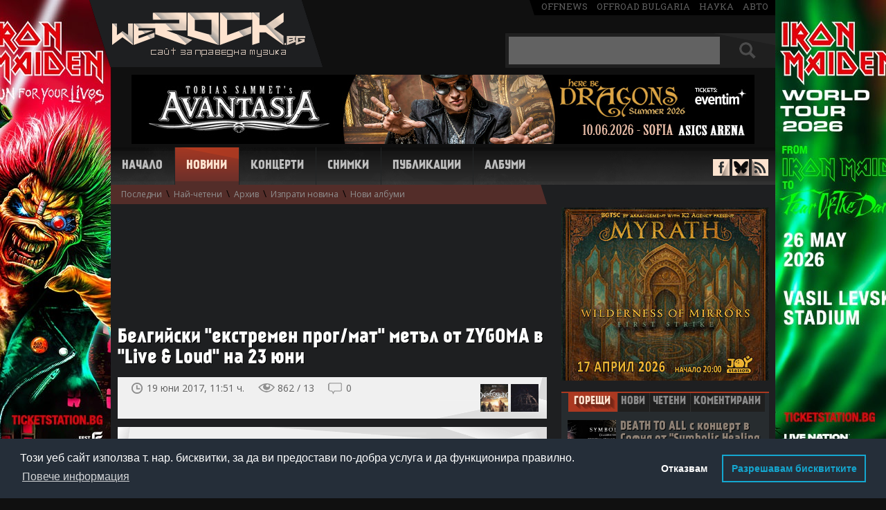

--- FILE ---
content_type: text/html; charset=UTF-8
request_url: https://www.werock.bg/novini/belgiiski-ekstremen-progmat-metal-ot-zygoma-v-live-loud-na-23-yuni?id=39758
body_size: 13155
content:
<!DOCTYPE html>
<html lang="bg" xmlns="http://www.w3.org/1999/xhtml" xmlns:og="http://ogp.me/ns#"  xmlns:fb="https://www.facebook.com/2008/fbml">
<head>
<!-- Google tag (gtag.js) -->
<script async src="https://www.googletagmanager.com/gtag/js?id=G-99YX4JT6BK"></script>
<script>
  window.dataLayer = window.dataLayer || [];
  function gtag(){dataLayer.push(arguments);}
  gtag('js', new Date());

  gtag('config', 'G-99YX4JT6BK');
</script>

<meta charset="utf-8">
<title>Белгийски "екстремен прог/мат" метъл от ZYGOMA в "Live & Loud" на 23 юни | WeRock.bg Новини</title>
<meta name="description" content="">

<link rel="canonical" href="http://www.werock.bg/novini/belgiiski-ekstremen-progmat-metal-ot-zygoma-v-live-loud-na-23-yuni?id=39758">

<script src="//ajax.googleapis.com/ajax/libs/jquery/1.11.1/jquery.min.js"></script>
<script src="/js/jquery.barousel.js"></script>

<link href="/css/carousel.css" rel="stylesheet" type="text/css">


<link href='//fonts.googleapis.com/css?family=Open+Sans:400,700&subset=latin,cyrillic-ext' rel='stylesheet' type='text/css'>
<link href='//fonts.googleapis.com/css?family=Roboto+Slab' rel='stylesheet' type='text/css'>
<link href="/css/style2.css" rel="stylesheet" type="text/css">  
<link rel="icon" href="/images/favicon.ico" type="image/x-icon">


<style> #newstextholder { -webkit-user-select: none; -moz-user-select: none;  -ms-user-select: none;  -o-user-select: none; user-select: none; } </style>
<script src="/video.js"></script>
<link href="/video-js.css" rel="stylesheet" type="text/css">
<script>
  videojs.options.flash.swf = "video-js.swf";
</script>



<meta property="og:title" content="Белгийски &quot;екстремен прог/мат&quot; метъл от ZYGOMA в &quot;Live & Loud&quot; на 23 юни | WeRock.bg Новини">
<meta property="og:url" content="https://www.werock.bg/novini/belgiiski-ekstremen-progmat-metal-ot-zygoma-v-live-loud-na-23-yuni?id=39758">
<meta property="og:image" content="https://www.werock.bg/news/images12/zygoma-ll.jpg">

<style>
#hblink {display:inline-block; width:900px; height:100px; background-image:url('/images/publa/midalidare900x100.jpg');}
#hblink #timer {margin-top:4px; margin-right: 6px; display:inline-block; width:150px; height:60px; float:right; background-color:#008DD4; vertical-align:top; color:#fff; font-size:12px; font-family:'Open Sans', sans-serif; text-align:center; border-radius:8px;}
#hblink #timer b {font-size:16px;}
</style>


<script async='async' src='https://www.googletagservices.com/tag/js/gpt.js'></script>
<script>
  var googletag = googletag || {};
  googletag.cmd = googletag.cmd || [];
</script>

<script>
  googletag.cmd.push(function() {
    googletag.defineSlot('/150116058/WeRock/300x250', [300, 250], 'div-gpt-ad-1524756668309-0').addService(googletag.pubads());
    googletag.defineSlot('/150116058/WeRock/900x100', [900, 100], 'div-gpt-ad-1524756668309-1').addService(googletag.pubads());
    googletag.pubads().enableSingleRequest();
    googletag.pubads().collapseEmptyDivs();
    googletag.enableServices();
  });
</script>

<script type="text/javascript">

  var _gaq = _gaq || [];
  _gaq.push(['_setAccount', 'UA-17568239-2']);
  _gaq.push(['_trackPageview']);

  (function() {
    var ga = document.createElement('script'); ga.type = 'text/javascript'; ga.async = true;
    ga.src = ('https:' == document.location.protocol ? 'https://ssl' : 'http://www') + '.google-analytics.com/ga.js';
    var s = document.getElementsByTagName('script')[0]; s.parentNode.insertBefore(ga, s);
  })();

</script>

<link rel="stylesheet" type="text/css" href="//cdnjs.cloudflare.com/ajax/libs/cookieconsent2/3.1.0/cookieconsent.min.css" />
<script src="//cdnjs.cloudflare.com/ajax/libs/cookieconsent2/3.1.0/cookieconsent.min.js"></script>
<script>
window.addEventListener("load", function(){
window.cookieconsent.initialise({
   "palette": {
    "popup": {
      "background": "#252e39"
    },
    "button": {
      "background": "transparent",
      "text": "#14a7d0",
      "border": "#14a7d0"
    }
  },
  "type": "opt-out",
  "content": {
    "message": "Този уеб сайт използва т. нар. бисквитки, за да ви предостави по-добра услуга и да функционира правилно.",
    "dismiss": "Съгласен съм",
    "deny": "Отказвам",
    "link": "Повече информация",
    "allow": "Разрешавам бисквитките",
    "policy": "Политика за бисквитки",
    "href": "https://www.werock.bg/politika-za-poveritelnost"
  }
})});
</script>


<script>
if ('serviceWorker' in navigator) {
  navigator.serviceWorker.register('/service-worker.js');
}
</script>

<script data-ad-client="ca-pub-7931633385484357" async src="https://pagead2.googlesyndication.com/pagead/js/adsbygoogle.js"></script>

</head>
<body>


<script> $(document).ready(function(){ $("#newstextholder").bind("contextmenu",function(){ return false; }); });  </script>

<!-- <a href="https://www.eventim.bg/bg/bileti/opeth-the-last-will-and-testament-european-tour-sofia-asics-arena-festivalna-hall-1483238/performance.html?partnerId=2708" class="branding" target="_blank"></a>   -->  

<div id="fb-root"></div>
<script>(function(d, s, id) {
  var js, fjs = d.getElementsByTagName(s)[0];
  if (d.getElementById(id)) return;
  js = d.createElement(s); js.id = id;
  js.src = "//connect.facebook.net/en_US/all.js#xfbml=1";
  fjs.parentNode.insertBefore(js, fjs);
}(document, 'script', 'facebook-jssdk'));</script>

<div id="whole">
<header id="header">
<div id="logo"><a href="/" title="Начало - WeRock.bg"><img src="/images/werock-logo.png" alt="werock.bg"></a></div>

<span id="offmediagroup"><a href="https://offnews.bg/" target="_blank">offnews</a> <a href="http://offroad-bulgaria.com/forum.php" target="_blank">offroad bulgaria</a> <a href="http://nauka.offnews.bg/" target="_blank">наука</a> <a href="http://auto.offnews.bg/" target="_blank">авто</a></span>

<div id="searchbox">
<form method="get" name="topsearch" id="topsearch">
<input type="text" autocomplete="off" maxlength="30" name="searchtext" value="" id="topsearchtxt" placeholder="+ Shift за пълнотекстово търсене">
<div id="searchbut">
<input type="submit" value="" name="topsbutton" id="topsbutton">
</div>
<input type="hidden" name="d" id="d">
</form>

<script>
$(document).ready(function() {
   $('#topsearch').keypress(function (e) {
       if (e.keyCode == 13 && e.shiftKey) {
           e.preventDefault();
           $('#topsearch').prop('action', '/search/more/?d=1');
           $('#d').val("1");
           $("#topsearch").submit();
       } else if (e.keyCode == 13) {
           e.preventDefault();
           $('#topsearch').prop('action', '/search/');
           $("#topsearch").submit();
       }
   });

$('#topsbutton').click(function (e) {
       if (e.shiftKey) {
           e.preventDefault();
           $('#topsearch').prop('action', '/search/more/?d=1');
           $('#d').val("1");
           $("#topsearch").submit();
       } else  {
           e.preventDefault();
           $('#topsearch').prop('action', '/search/');
           $("#topsearch").submit();
       }
   });
});

</script>


</div><br clear="right">

<div id="hndkps" style="height:0;">


 


<a href="https://www.eventim.bg/bg/bileti/avantasia-sofia-asics-arena-festivalna-hall-1528748/performance.html?partnerId=2708" target="_blank"><img src="/images/publa/avantasia900x100-2.jpg" border="0" alt=""></a> 
</div>
<!--<div id="headerbanner">
<iframe src="/images/publa/rf2016-900x100.html" width="900" height="100" style="border:0"></iframe>
</div>   -->

<nav id="navigation">
<span class=""><a href="/" title="Начало">Начало</a></span>
<span class="active"><a href="/novini" title="Новини">Новини</a></span>
<span class=""><a href="/kontzerti" title="Концерти">Концерти</a></span>
<span class=""><a href="/snimki" title="Снимки">Снимки</a></span>
<span class=""><a href="/publikatzii" title="Публикации">Публикации</a></span>
<span class=""><a href="/albumi/" title="Албуми">Албуми</a></span>
</nav>

<div id="antisocial">
<span id="facebook"><a href="https://www.facebook.com/werock1bg" target="_blank"></a></span>
<span id="bluesky"><a href="https://bsky.app/profile/werockbg.bsky.social" target="_blank"></a></span>
<span id="rss"><a href="/news/rss.php" target="_blank"></a></span>
</div>

<div id="topsubmenu"><a id="smlastnews" href="/novini">Последни</a> \ <a id="smmostread" href="/novini/nai-cheteni">Най-четени</a> \ <a id="smarchive" href="/novini/arhiv">Архив</a> \ <a id="smsendnews" href="/novini/izprati-novina">Изпрати новина</a> \ <a id="smnewalbums" href="/novini/novi-albumi">Нови албуми</a></div></header>



<div id="container">
<section>

<div id="main" class='withsub'>

<div id="newstextholder">


	

	
	
	
		<script async src="https://pagead2.googlesyndication.com/pagead/js/adsbygoogle.js?client=ca-pub-7931633385484357"
			crossorigin="anonymous"></script>
		<!-- News600x74d -->
		<ins class="adsbygoogle"
			style="display:inline-block;width:600px;height:74px"
			data-ad-client="ca-pub-7931633385484357"
			data-ad-slot="7629596517"></ins>
		<script>
			(adsbygoogle = window.adsbygoogle || []).push({});
		</script><br>
		<br>

		<br>

	
	<div class="title-holder">
				<h1>Белгийски "екстремен прог/мат" метъл от ZYGOMA в "Live & Loud" на 23 юни</h1>
	</div>

	<div id="newsdetheader">
		<span id="timepublished">
			19 юни 2017, 11:51 ч.		</span>
		<span id="newsviews">
			862 / 13		</span>
		<span id="countcomments">
			<a href="#comments" title="Виж коментарите">0</a>

			<script>
				$("#countcomments").click(function() {
					$('html, body').animate({
						scrollTop: $("#newscomments").offset().top
					}, 900);
				});

				$(function() {

					$('.commreply').on('click', function() {

						var block = $(this).parents('.commblock').find('.commreplyblock');

						if (block.css('display') == 'block') {
							block.hide();
							$(this).removeClass('persistant');
						} else {
							$(this).addClass('persistant');
							block.show();
						}

						return false;
					});

					$('.commvote .up, .commvote .down').on('click', function() {

						if ($(this).hasClass('up')) {
							var cls = '.up-count';
							var value = 'yes';
						} else {
							cls = '.down-count';
							value = 'no';
						}

						var cId = $(this).parents('.commvote').attr('id').split('-').pop();
						var updateCount = $(this).parents('.commvote').find(cls);

						$.post('/ratingAjax.php', {
							type: 'comment',
							value: value,
							cId: cId
						}, function(response) {

							if (response == 'success') {
								updateCount.html(parseInt(updateCount.html(), 10) + 1);
							}
						});

						return false;
					});

					$('.warningcom a').on('click', function() {

						$(this).parents('.warningcom').hide();
						$(this).parents('p').find('.hiddenelement').removeClass('hiddenelement');
					});
				});
			</script>
		</span><br clear="right">

		<div id="pntext">пред./следв.</div>
		<div id="prevnext">
			<div class='prevnextblock'><a class='prevnextnewsthumb' style='background-image:url(/news/images12/ws-poster.jpg)' title='Официално е - WINTERSUN за първи път в България на 6 октомври'' href='/novini/ofitzialno-e-wintersun-za-parvi-pat-v-balgariya-na-6-oktomvri?id=39757'></a></div><div class='prevnextblock'><a class='prevnextnewsthumb' style='background-image:url(/news/images12/moonspell-1755.jpg)' title='Новият албум на MOONSPELL ще излезе през ноември'' href='/novini/noviyat-album-na-moonspell-shte-izleze-prez-noemvri?id=39759'></a></div>		</div>

		<script>
			var prevn = $('#prevnext');
			prevn.hover(function() {
				$("#pntext").toggle();
			})
		</script>

		<div id="socials">

			<div id="ffb">
				<div class="fb-like" data-href="https://www.werock.bg/novini/belgiiski-ekstremen-progmat-metal-ot-zygoma-v-live-loud-na-23-yuni?id=39758" data-send="false" data-layout="button_count" data-width="124" data-show-faces="false"></div>
			</div>

		</div>
	</div>

	<div class='podlojka'><p>&nbsp; &nbsp;Получихме следното съобщение:</p>  <blockquote>  <p><em>Белгийската екстремна прог/мат метъл банда <strong>Zygoma</strong> гостува у нас на 23 юни 2017 в софийския клуб <strong>Live &amp; Loud</strong>. Преди тях на сцената ще видим и родните <strong>hereAndNow</strong>.</em></p>  <p><em>Zygoma определено би се харесала на феновете на екстремния метъл. Жанрът им може да се определи като интересна смесица от екстремен, мат, прогресив, дет и блек метъл. Ето няколко реда с повече информация за белгийската група:</em></p>  <p><em>Група Zygoma се сформира през 2008 в Гент, Белгия, като в началото е дет метъл банда. След няколко промени в състава на групата, както и последвала смяна на името, групата съответно променя и стила си. Музиката на Zygoma започва да се развива в посока на по-сложно композиране, а стилът се изменя към прогресив дет метъл. Докато групата пише песни и прави концерти, стилът еволюира към маткор/прогресив/грайнд/експериментал метъл.</em></p>  <p><em>Групата е споделяла една сцена с групи, като: Wormed, Crytopsy, The Green River Burial, Placenta, Salt The Wound, Rolo Tomassi, War From A Harlots Mouth, Maroon, Truth &amp; Its Burden, Stigma, Betraying The Martyrs, The Algorithm, Crimson Falls, A Plea For Purging, Arsonists Get All The Girls, Six Reasons To Kill, Glasses., Cold Night For Alligators, Martyr Defiled, ShowYourTeeth, Disposed To Mirth, As They Burn, Dead Harts, This Is Colour, Brutality Will Prevail, Heights, Apostate, Fuck The Facts, Hour Of Penance, Heart Of A Coward, Psychofagist.</em></p>  <p><em>Малко по-подробно за биографията на бандата:</em><br /><em>През лятото на 2010 Zygoma записва първото си демо EP, озаглавено &lsquo;FLESH.MADE.VOID&rsquo;, след което групата тръгва на мини турне в Белгия и Великобритания. През 2011 правят много участия в Белгия, Люксембург, Германия, Франция, Чехия, Великобритания и Холандия. През следващата година Zygoma продължава с концертите си в много европейски страни. В края на 2012 групата подписва договор за издаването на албум с независимия лейбъл &lsquo;The Front Agency&rsquo; и в началото на следващата 2013 година албумът &lsquo;The Forgotten&rsquo; излиза. След това групата прави няколко концерта, предимно в родната Белгия. През 2014 Zygoma прави мини турне в Източна Европа, за да промотира музиката си пред нова публика. Турнето е успешно и бандата печели нови фенове в тази част на Европа. През 2014 Zygoma записва нов сингъл, а след това следва турне в Южна Европа. През следващата 2015 година групата осъществява турне във Великобритания и Ирландия, последвано от записи на продължението на &lsquo;The Forgotten&rsquo;.</em></p>  <p><em>През 2016 и 2017 групата продължава по пътя с множество концерти из Европа, както и с издаването на нов албум, озаглавен The Highest Court. В този албум стилът на групата вече е изчистен значително, както и включва много разнообразни идеи и сложни композиции. За промотирането на албума Zygoma правят концерти в много клубове в различни страни в Европа. Сега част от източноевропейското турне на бандата през 2017 ще бъде и нашата столица София. Zygoma ще забие в клуб Live &amp; Loud на 23 юни, подкрепена от родната банда hereAndNow.</em></p>  <p><em>Zygoma е в състав: Eben V. &ndash; вокали, Jonas V.B. &ndash; бас, Gert S. &ndash; барабани, Kenzo G. &ndash; китара</em></p>  <p><em>hereAndNow са българска метъл банда, създадена в края на 2014 в София. Групата е в състав: Христо Велев &ndash; китари, Божидар Давидков &ndash; барабани, Иво Кальонски &ndash; вокал и Христо Христов &ndash; бас. Идеята за сформирането на бандата е да посвирят тежка, модерна и интересна музика.</em></p>  <p><em>Комбинацията от композиране и импровизация се оказва успешен метод и в началото на 2015 година групата започва да подготвя дебютния си албум. Албумът, озаглавен Flipside Story, е записан през декември същата година и бива издаден през пролетта на 2016 година. С вълнуващ и силен албум, hereAndNow привличат китариста Тодор Язовалийски. Виктория Дашова &ndash; гост вокал в песента the Hydra &ndash; става постоянен член на групата, но година по-късно се оттегля поради други ангажименти. В началото на 2017 групата започва да композира материал за нов албум.</em></p>  <p><em>Входът за събитието ще е 6 лв., само в клуба, в деня на концерта. Начало &ndash; 21:30 ч.</em></p>  <p><em>Facebook event: https://www.facebook.com/events/819487458218022 </em></p>  </blockquote>  <p>&nbsp;</p>  <p style="text-align: center;"><img src="/news/images12/zygoma-ll.jpg" alt="" /></p></div></div>
<div id="tagsdiv">
	<p>още за:</p>
	<span><a href='/search/more/?tag=Zygoma'>Zygoma</a></span><span><a href='/search/more/?tag=Hereandnow'>Hereandnow</a></span><span><a href='/search/more/?tag=Live+%26+Loud'>Live & Loud</a></span></div>




	<div id="newsrating" class="newsrating like-it-buttons">

		<span class="count up">14</span>
		<span class="count down">8</span>
		<a href="#" class="thumb up">Палец горе</a>
		<a href="#" class="thumb down">Палец долу</a>

		<div class="thumbstatus">
			<div class="statusline up" style="width: 63%"></div>
			<div class="statusline down" style="width: 36%"></div>
		</div>

	</div>



<script>
	$(function() {

		$('.like-it-buttons .thumb').click(function() {

			if ($(this).hasClass('thumb-selected') || $('.like-it-buttons .thumb-selected').size() > 0)
				return false;

			var value = $(this).hasClass('up') ? 'yes' : 'no';
			var that = this;

			$.post('/ratingAjax.php', {
				value: value,
				nId: 39758			}, function(response) {

				if (response == 'success') {
					$(that).addClass('thumb-selected');

					switch (value) {
						case 'yes':
							$(that).addClass('thumb-selected-like-it');
							break;
						case 'no':
							$(that).addClass('thumb-selected-not-like-it');
							break;
					}

					var ratingYes = parseInt($('.like-it-buttons .count.up').html());
					var ratingNo = parseInt($('.like-it-buttons .count.down').html());

					if (value == 'no') {
						ratingNo++;
					} else {
						ratingYes++;
					}

					$('.like-it-buttons .count.up').html(ratingYes);
					$('.like-it-buttons .count.down').html(ratingNo);

					var ratingSum = ratingYes + ratingNo;

					var ratingYesPer = parseInt((ratingYes * 100) / ratingSum);
					var ratingNoPer = parseInt((ratingNo * 100) / ratingSum);

					$('.like-it-buttons .statusline.up').width(ratingYesPer + '%');
					$('.like-it-buttons .statusline.down').width(ratingNoPer + '%');
				}
			});

			return false;
		});
	});
</script>

<div id="relatednews">
	<div id="relatednewstit" class="loshad nbactive">
		Свързани новини
	</div><br clear="right">
	<div class='relnews'><a href='/novini/belgiitzite-zygoma-s-kontzert-v-sofiya-na-10-septemvri?id=36532'>Белгийците ZYGOMA с концерт в София на 10 септември</a></div></div>
<div style="margin-left:20px;">
	<br>
	<br>
	

</div>

<a name="comments"></a>
<div id="newscomments">
	<div id="newscommentstit" class="loshad nbactive">
		Коментари &nbsp;&nbsp;<span>(0)</span>
	</div><br clear="right">

	<script>
		function validateForm() {
			var x = document.forms["addcmnt"]["aname"].value;
			x = x.trim();

			if (x == null || x == "" || x == " " || x == "Анонимен" || x == "анонимен" || x == "Aнонимен" || x == "Aнонимeн" || x == "Анонимeн" || x == "Анoнимен" || x == "Анoнимeн" || x == "Aнoнимeн" || x == "Аннонимен" || x == "Анонимен.") {
				alert("Въведете име или псевдоним");
				return false;
			}
			if (x.length <= 2) {
				alert("Въведете име или псевдоним");
				return false;
			}
		}
	</script>

	
		<form name="addcmnt" method="post" action="" onsubmit="return validateForm()">
			Име или псевдоним:<br clear="right">
			<input type="text" name="aname" id="aname" class="textinput"><br clear="right">
			<br clear="right">
			Коментар (на кирилица):<br clear="right">
			<textarea name="ctext" class="cmntarea"></textarea><br clear="right">


			<input type="submit" name="butSubm" value="Коментирай" class="greybutton"><br clear="right">

		</form>

	
	<div id="allcomments">

			</div>

	<div id="topscroll" align="right">
		<a href="#">&#9650; Горе</a>
		<script>
			$('#topscroll').click(function() {
				$("html, body").animate({
					scrollTop: 0
				}, 900);
				return false;
			});
		</script>
	</div>

	<span id="cmntdisclaimer">
		<p>WeRock.bg не носи отговорност за мненията към новините на този сайт.</p>

		<p>Забранено е: писането на български език с букви от латинската азбука; писането на коментари, съдържащи груби обидни изрази, независимо срещу кого са насочени; писането на коментари от един и същи потребител, но с различни имена с цел манипулация; писането на конфликтни, провокативни, нецензурни и др. подобни коментари; писането на коментари, представляващи явна или скрита реклама.</p>

		<p>WeRock.bg си запазва правото да заличава и всякакви други коментари, които прецени като некоректни или ненужни.</p>

		<p><b>ВАЖНО:</b> Коментарите НЕ са начин за контакт с WeRock.bg. Ако имате въпроси към нас, пишете на имейл адресите, посочени в "Контакти".</p>

	</span>

</div>


﻿

<div id="rightcolumn">

    <a href="https://www.eventim.bg/bg/bileti/myrath-sofiya-joy-station-1525964/performance.html?partnerId=2708" target="_blank"><img src="/images/publa/myrath-300x250.jpg" border="0" alt=""></a>
    

    <div id="newsblock">
        <div id="nbheader">
            <div id="hotnews" class="loshad nbactive"><a title="Горещи новини" href="#hotnewstxt">Горещи</a></div>
            <div id="lastnews" class="nbinactive"><a title="Последни новини" href="#lastnewstxt">Нови</a></div>
            <div id="topnews" class="nbinactive"><a title="Най-четени новини за месеца" href="#mostnewstxt">Четени</a>
            </div>
            <div id="comnews" class="nbinactive"><a title="Най-коментирани новини за месеца" href="#comnewstxt">Коментирани</a>
            </div>
        </div>

        <div id="sections">
            <div id="hotnewstxt">
                <div class='sidehotnews'><a href='/novini/death-to-all-s-kontzert-v-sofiya-ot-symbolic-healing-tour-na-12-yuni?id=62605'><span class='newsthumb' style='background-image:url(/news/images21/death-to-all-symbolic-healing-sofia.jpg)'></span>DEATH TO ALL с концерт в София от "Symbolic Healing Tour" на 12 юни<br clear='right'></a></div><div class='sidehotnews'><a href='/novini/septicflesh-s-orkestar-v-antichniya-teatar-v-plovdiv-na-19-septemvri?id=62580'><span class='newsthumb' style='background-image:url(/ezine/photo/791/septicflesh-101282.jpg)'></span>SEPTICFLESH с оркестър в Античния театър в Пловдив на 19 септември<br clear='right'></a></div><div class='sidehotnews'><a href='/novini/desette-nai-cheteni-novini-na-werockbg-prez-dekemvri-145-mln-viziti-za-2025-g?id=62541'><span class='newsthumb' style='background-image:url(/news/images21/10-12-2025.jpg)'></span>Десетте най-четени новини на WeRock.bg през декември, 1,45 млн. визити за 2025 г.<br clear='right'></a></div><div class='sidehotnews'><a href='/novini/crimson-glory-za-parvi-pat-v-balgariya-na-4-yuli-2026-g?id=62535'><span class='newsthumb' style='background-image:url(/news/images20/Crimson-Glory.jpg)'></span>CRIMSON GLORY за първи път в България на 4 юли 2026 г.<br clear='right'></a></div><div class='sidehotnews'><a href='/novini/tsjuder-shte-gostuvat-v-sofiya-na-23-april?id=62519'><span class='newsthumb' style='background-image:url(/news/images18/tsjuder.jpg)'></span>TSJUDER ще гостуват в София на 23 април<br clear='right'></a></div>            </div>

            <div id="lastnewstxt" style="display: none">
                <ol class="mylist">
                    <li><a href='/novini/opeth-pusnaha-videoklip-i-kam-paragraph-7?id=62622'>OPETH пуснаха видеоклип и към "Paragraph 7"</a></li><li><a href='/novini/leaves-eyes-s-videoklip-kam-zaglavnata-pesen-ot-novoto-si-ep-song-of-darkness?id=62621'>LEAVES' EYES с видеоклип към заглавната песен от новото си EP "Song of Darkness"</a></li><li><a href='/novini/vizhte-novoto-lirik-video-na-def-leppard-rejoice?id=62620'>Вижте новото лирик-видео на DEF LEPPARD "Rejoice"</a></li><li><a href='/novini/d2-puskat-parvata-si-plocha-za-25-iya-si-yubilei?id=62619'>D2 пускат първата си плоча за 25-ия си юбилей</a></li><li><a href='/novini/klas-otbelyazvat-40-godini-s-novo-video-kam-taguvam-po-teb-uchastie-na-phillgood-i-preizdavane-albumi-na-vinil?id=62618'>КЛАС отбелязват 40 години с ново видео към "Тъгувам по теб", участие на "PhillGood" и преиздаване албуми на винил</a></li><li><a href='/novini/exodus-izdavat-albuma-goliath-prez-mart-chuite-singala-3111?id=62617'>EXODUS издават албума "Goliath" през март, чуйте сингъла "3111"</a></li><li><a href='/novini/gledaite-novoto-video-na-architects-broken-mirror?id=62616'>Гледайте новото видео на ARCHITECTS "Broken Mirror"</a></li><li><a href='/novini/nmb-s-klip-kam-pesenta-hurt-people?id=62615'>NMB с клип към песента "Hurt People"</a></li><li><a href='/novini/joel-hoekstra-predstavya-videoklipa-lifeline?id=62614'>Joel Hoekstra представя видеоклипа "Lifeline"</a></li><li><a href='/novini/na-21-yanuari-v-totalna-invaziya-po-radio-z-rock?id=62613'>На 21 януари в "Тотална инвазия" по радио "Z-Rock"</a></li>                </ol>
            </div>

            <div id="mostnewstxt" style="display: none">
                <ol class="mylist">
                    <li><a href='/novini/rob-halford-e-veche-40-godini-napalno-trezven?id=62548'>Rob Halford е вече 40 години напълно трезвен</a></li><li><a href='/novini/festivalat-hills-of-rock-2026-razkriva-palnata-si-programa-po-stzeni?id=62604'>Фестивалът "Hills of Rock 2026" разкрива пълната си програма по сцени</a></li><li><a href='/novini/vokalistkata-mirela-kaneva-mera-napuska-deadscape?id=62538'>Вокалистката Мирела Кънева - Мера напуска DEADSCAPE</a></li><li><a href='/novini/chuite-oshte-edin-singal-ot-proshtalniya-album-na-megadeth-puppet-parade?id=62608'>Чуйте още един сингъл от прощалния албум на MEGADETH - "Puppet Parade"</a></li><li><a href='/novini/germanskata-banda-s-balgarsko-uchastie-wasted-maniacs-predstavya-videoto-death-race?id=62566'>Германската банда с българско участие WASTED MANIACS представя видеото "Death Race"</a></li><li><a href='/novini/septicflesh-s-orkestar-v-antichniya-teatar-v-plovdiv-na-19-septemvri?id=62580'>SEPTICFLESH с оркестър в Античния театър в Пловдив на 19 септември</a></li><li><a href='/novini/death-to-all-s-kontzert-v-sofiya-ot-symbolic-healing-tour-na-12-yuni?id=62605'>DEATH TO ALL с концерт в София от "Symbolic Healing Tour" на 12 юни</a></li><li><a href='/novini/i-massacre-shte-sviryat-na-running-free-festival-2026?id=62577'>И MASSACRE ще свирят на "Running Free Festival 2026"</a></li><li><a href='/novini/slushaite-noviya-album-na-kreator-krushers-of-the-world?id=62588'>Слушайте новия албум на KREATOR "Krushers of the World"</a></li><li><a href='/novini/btr-izdadoha-parvi-kontzerten-album-pravyat-mini-turne-s-ahat-prez-mart?id=62573'>Б.Т.Р. издадоха първи концертен албум, правят мини-турне с АХАТ през март</a></li>                </ol>
            </div>

            <div id="comnewstxt" style="display: none">
                <ol class="mylist">
                    <li><a href='/novini/festivalat-hills-of-rock-2026-razkriva-palnata-si-programa-po-stzeni?id=62604'>Фестивалът "Hills of Rock 2026" разкрива пълната си програма по сцени</a></li><li><a href='/novini/septicflesh-s-orkestar-v-antichniya-teatar-v-plovdiv-na-19-septemvri?id=62580'>SEPTICFLESH с оркестър в Античния театър в Пловдив на 19 септември</a></li><li><a href='/novini/rob-halford-e-veche-40-godini-napalno-trezven?id=62548'>Rob Halford е вече 40 години напълно трезвен</a></li><li><a href='/novini/i-massacre-shte-sviryat-na-running-free-festival-2026?id=62577'>И MASSACRE ще свирят на "Running Free Festival 2026"</a></li><li><a href='/novini/chuite-oshte-edin-singal-ot-proshtalniya-album-na-megadeth-puppet-parade?id=62608'>Чуйте още един сингъл от прощалния албум на MEGADETH - "Puppet Parade"</a></li><li><a href='/novini/death-to-all-s-kontzert-v-sofiya-ot-symbolic-healing-tour-na-12-yuni?id=62605'>DEATH TO ALL с концерт в София от "Symbolic Healing Tour" на 12 юни</a></li><li><a href='/novini/slushaite-noviya-album-na-kreator-krushers-of-the-world?id=62588'>Слушайте новия албум на KREATOR "Krushers of the World"</a></li><li><a href='/novini/vokalistkata-mirela-kaneva-mera-napuska-deadscape?id=62538'>Вокалистката Мирела Кънева - Мера напуска DEADSCAPE</a></li><li><a href='/novini/gledaite-video-kam-zaglavnoto-parche-ot-noviya-album-na-kreator-krushers-of-the-world?id=62601'>Гледайте видео към заглавното парче от новия албум на KREATOR "Krushers of the World"</a></li><li><a href='/novini/dave-mustaine-kazva-zashto-ne-kani-bivshi-chlenove-na-megadeth-na-proshtalnoto-turne-tova-ne-e-kukleno-shou?id=62550'>Dave Mustaine казва защо не кани бивши членове на MEGADETH на прощалното турне - "Това не е куклено шоу"</a></li>                </ol>
            </div>

            <script>


                var hlinks = $('#nbheader div').children('a');
                hlinks.click(function () {
                    $('#nbheader div').removeClass();
                    $('#nbheader div').addClass("nbinactive");
                    $(this).parent().closest('div').removeClass("nbinactive");
                    $(this).parent().closest('div').addClass("loshad nbactive");
                    return false;
                })

                var divs = $('sections div'), links = $('a');
                links.click(function () {
                    if ($(this.hash).css("display") == "none") {
                        $(this.hash).toggle().siblings().hide();
                    }
                });
            </script>

        </div>
    </div>


    <div id="baner2">

        
<a href="https://ticketstation.bg/bg/e22607-scorpions-27-06-2026" target="_blank"><img src="/images/publa/scorpions300x250.jpg" border="0" alt=""></a><br>
        <br>

        
        <script async src="https://pagead2.googlesyndication.com/pagead/js/adsbygoogle.js?client=ca-pub-7931633385484357"
         crossorigin="anonymous"></script>
        <!-- 300x250 -->
        <ins class="adsbygoogle"
             style="display:inline-block;width:300px;height:250px"
             data-ad-client="ca-pub-7931633385484357"
             data-ad-slot="5298211877"></ins>
        <script>
             (adsbygoogle = window.adsbygoogle || []).push({});
        </script>

    </div>

  <div id="forumlinks">
        <div id="forumtit" class="loshad">
           &nbsp; Последни коментари&nbsp;
        </div>
        <br clear="right">
       
         <a title="в/ъв КЛАС отбелязват 40 години с ново видео към Тъгувам по теб, участие на PhillGood и преиздаване албуми на винил" href="/novini/klas-otbelyazvat-40-godini-s-novo-video-kam-taguvam-po-teb-uchastie-na-phillgood-i-preizdavane-albumi-na-vinil?id=62618#comments">Грандиозна група с невероятно красива...</a><a title="в/ъв D2 пускат първата си плоча за 25-ия си юбилей" href="/novini/d2-puskat-parvata-si-plocha-za-25-iya-si-yubilei?id=62619#comments">ПР-ите и "ПР"-ите, учете се...</a><a title="в/ъв КЛАС отбелязват 40 години с ново видео към Тъгувам по теб, участие на PhillGood и преиздаване албуми на винил" href="/novini/klas-otbelyazvat-40-godini-s-novo-video-kam-taguvam-po-teb-uchastie-na-phillgood-i-preizdavane-albumi-na-vinil?id=62618#comments">Момчил нямаше да го позная...</a><a title="в/ъв EXODUS издават албума Goliath през март, чуйте сингъла 3111" href="/novini/exodus-izdavat-albuma-goliath-prez-mart-chuite-singala-3111?id=62617#comments">Сменете снимката на бандата от...</a><a title="в/ъв Чуйте още един сингъл от прощалния албум на MEGADETH - Puppet Parade" href="/novini/chuite-oshte-edin-singal-ot-proshtalniya-album-na-megadeth-puppet-parade?id=62608#comments">Абе изслушайте целият албум ....ама...</a> 

    </div>


    
    <div id="fbholder">
        <div id="fbbox">
            <div class="fb-page" data-href="https://www.facebook.com/werock1bg" data-width="302" data-height="316"
                 data-small-header="false" data-adapt-container-width="true" data-hide-cover="false"
                 data-show-facepile="true" data-show-posts="true">
                <div class="fb-xfbml-parse-ignore">
                    <blockquote cite="https://www.facebook.com/werock1bg"><a href="https://www.facebook.com/werock1bg">WeRock.bg</a>
                    </blockquote>
                </div>
            </div>
        </div>
    </div>

    <br clear="right">


    
</div> <!-- end right column -->

</div> <!-- end main-->
</section>

</div> <!-- end container-->

<br>
<!--<br>
<div align="center"><a href="https://epaygo.bg/8465758483" target="_blank"><img src="/images/publa/VRF_Banner_900x100_R.gif" border="0" alt=""></a></div>-->


<div align="center">
<script async src="https://pagead2.googlesyndication.com/pagead/js/adsbygoogle.js"></script>
<!-- 900x100 -->
<ins class="adsbygoogle"
     style="display:inline-block;width:900px;height:100px"
     data-ad-client="ca-pub-7931633385484357"
     data-ad-slot="4026967585"></ins>
<script>
     (adsbygoogle = window.adsbygoogle || []).push({});
</script>
</div>

<footer id="footer">
<div id="firstf">

<ul>
<span class="menutit">НОВИНИ</span>
<li><a href="/novini">Последни</a></li>
<li><a href="/novini/nai-cheteni">Най-четени</a></li>
<li><a href="/novini/arhiv">Архив</a></li>
<li><a href="/novini/novi-albumi">Нови албуми</a></li>
<li><a href="/novini/izprati-novina">Изпратете новина</a></li>
</ul>

<ul>
<span class="menutit">Концерти</span>
<li><a href="/kontzerti">Предстоящи събития</a></li>
<li><a href="/kontzerti/top">Топ събития</a></li>
<li><a href="/kontzerti/arhiv">Архив</a></li>
<li><a href="/kontzerti/reportazhi">Репортажи</a></li>
<li><a href="/snimki">Снимки</a></li>
</ul>

<ul>
<span class="menutit">Публикации</span>
<li><a href="/publikatzii/interviuta">Интервюта</a></li>
<li><a href="/publikatzii/statii">Статии</a></li>
<br>
<br>
<li><a href="/albumi">Албуми</a></li>
</ul>

<div id="footerrightblock">
<img src="/images/logo-footer.png" alt="WeRock.bg"><br clear="right">
<div id="footersocials">
<span id="ffb"><a href="https://www.facebook.com/werock1bg" target="_blank"></a></span>
<span id="ftw"><a href="https://twitter.com/WeRock_bg" target="_blank"></a></span>
<span id="frss"><a href="/news/rss.php" target="_blank"></a></span>
</div>
</div>

</div>
<div id="secondf">
&copy 2001 - 2026 <b>WeRock.bg</b>. Част от "OFFMedia Group" <br>
Използването на материали от<br>сайта без разрешение е забранено.
<span id="footer2links"><a href="/">Начало</a> &nbsp;|&nbsp; <a href="/kontakti">Контакти</a> &nbsp;|&nbsp; <a href="/reklama">Реклама</a> &nbsp;|&nbsp; <a href="/za-nas">За нас</a> &nbsp;|&nbsp; <a href="/obshti-usloviya">Общи условия</a> &nbsp;|&nbsp; <a href="/politika-za-poveritelnost">Политика за поверителност</a> &nbsp;|&nbsp; <a href="/sitemap">Карта на сайта</a></span><br>
<br>
</div>
</footer>
</div> <!-- end whole-->

 <!-- ETARGET code for Audiences start --> <script type="text/javascript"> function EtargetAudience(id){this.pr='etargetTimedX';var a=id.split('-');this.nd=a[0];this.id=a[1];this.sc=function(){var d=new Date();d.setTime(d.getTime()+10800000);document.cookie=this.pr+this.nd+this.id+'=1; expires='+d.toGMTString()+'; path=/';},this.gc=function(){return (document.cookie.indexOf(this.pr+this.nd+this.id+'=1')>-1);},this.go=function(){this.c=this.gc();if(!this.c){this.sc();this.scr=document.createElement('script');document.body.appendChild(this.scr);this.scr.async=true;var etHost=(('https:'==document.location.protocol)?'https://':'http://');this.scr.src=etHost+this.nd+'.search.etargetnet.com/a/?ref='+this.id;}},this.go();} EtargetAudience('bg-69677'); </script> <!-- ETARGET code for Audiences end --> 

<script type="text/javascript">
  //  window.cookieconsent_options = {"message":"Този сайт използва бисквитки (cookies), които са необходими за правилното му функциониране.","dismiss":"ОК","learnMore":"More info","link":null,"theme":"dark-bottom"};
</script>

<!-- <script type="text/javascript" src="//cdnjs.cloudflare.com/ajax/libs/cookieconsent2/1.0.10/cookieconsent.min.js"></script> -->

</body>

</html>

--- FILE ---
content_type: text/html; charset=utf-8
request_url: https://www.google.com/recaptcha/api2/aframe
body_size: 258
content:
<!DOCTYPE HTML><html><head><meta http-equiv="content-type" content="text/html; charset=UTF-8"></head><body><script nonce="nPw_JjjjOgJGFe-PT1Gs7w">/** Anti-fraud and anti-abuse applications only. See google.com/recaptcha */ try{var clients={'sodar':'https://pagead2.googlesyndication.com/pagead/sodar?'};window.addEventListener("message",function(a){try{if(a.source===window.parent){var b=JSON.parse(a.data);var c=clients[b['id']];if(c){var d=document.createElement('img');d.src=c+b['params']+'&rc='+(localStorage.getItem("rc::a")?sessionStorage.getItem("rc::b"):"");window.document.body.appendChild(d);sessionStorage.setItem("rc::e",parseInt(sessionStorage.getItem("rc::e")||0)+1);localStorage.setItem("rc::h",'1769121989047');}}}catch(b){}});window.parent.postMessage("_grecaptcha_ready", "*");}catch(b){}</script></body></html>